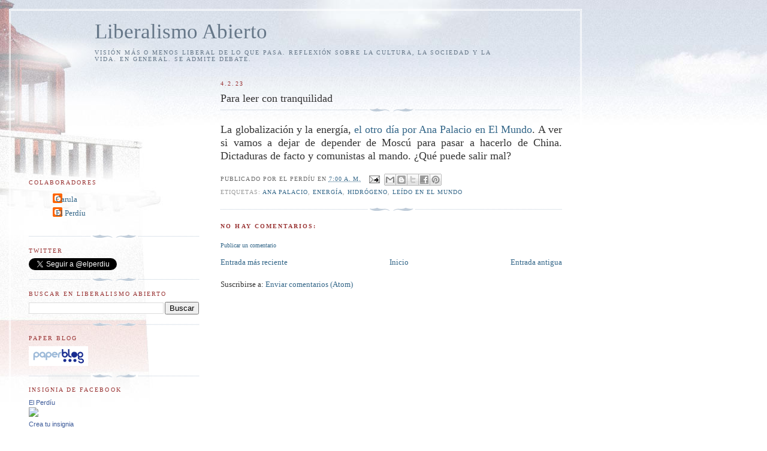

--- FILE ---
content_type: text/html;charset=ISO-8859-15
request_url: https://www.aemet.es/es/eltiempo/prediccion/municipios/mostrarwidget/puebla-de-sanabria-id49166?w=g4p011100001ohmffffffw600z190x4f86d9t95b6e9r1s8n2
body_size: 8101
content:
<!DOCTYPE html PUBLIC "-//W3C//DTD XHTML 1.0 Transitional//EN" "http://www.w3.org/TR/xhtml1/DTD/xhtml1-transitional.dtd">
<html xmlns="http://www.w3.org/1999/xhtml" lang="es" xml:lang="es"><head>
	<meta name="description" content="Puebla de Sanabria (Zamora)" />
	<meta name="keywords" content="AEMET,Estatal,Meteorología,España,Agencia,Nacional,El Tiempo,Tiempo,Puebla,Sanabria" />
	<meta name="author" content="Agencia Estatal de Meteorología" />
	
	<meta name="title" content="Puebla de Sanabria (Zamora) - Agencia Estatal de Meteorología - AEMET. Gobierno de España" />
	<meta name="DC.title" content="Puebla de Sanabria (Zamora) - Agencia Estatal de Meteorología - AEMET. Gobierno de España" />
	<meta name="distribution" content="global" />
	
	<meta name="lang" content="es" />
	<meta name="language" content="es" />
	
	<meta http-equiv="Content-Type" content="text/html; charset=ISO-8859-15" />
	
	<title>Puebla de Sanabria (Zamora) - Agencia Estatal de Meteorología - AEMET. Gobierno de España</title>
	
	<script type="text/javascript" src="/ruxitagentjs_ICA7NVfqrux_10327251022105625.js" data-dtconfig="app=ea7c4b59f27d43eb|cuc=v6ogc8fs|owasp=1|mel=100000|expw=1|featureHash=ICA7NVfqrux|dpvc=1|lastModification=1765170238029|tp=500,50,0|rdnt=1|uxrgce=1|srbbv=2|agentUri=/ruxitagentjs_ICA7NVfqrux_10327251022105625.js|reportUrl=/rb_bf68775ubu|rid=RID_1815377360|rpid=1871193323|domain=aemet.es"></script><link rel="stylesheet" type="text/css" media="screen" href="/css/estilos_202512171212.css" />
	<link rel="stylesheet" type="text/css" media="print" href="/css/printer_friendly_202512171212.css" />
	
	<style>
		.contenedor-tablas-widget {
			margin: 0 auto;
	  		overflow-x: auto; 
	  		width: 100%;
		}
		
		.table_widget {
			width: 100%;
			border-collapse: collapse;
			min-width: inherit;
		}
	</style>
</head>
<body class="redondear_widget fondo_transparente">

<div class="contenedor-tablas-widget">

	<table id="table_widget" class="redondear_widget table_widget" style="padding: 2px;margin: 0 auto;border: 2px solid #4f86d9;background-color: #ffffff;font-size: 16px;" summary="Esta tabla muestra la predición para el municipio de Puebla de Sanabria, los datos se muestran detallados para hoy en 6 días."  cellspacing="2">
			 <thead>
			 	<tr class="cursor_pointer" onclick="javascript:window.open('/es/eltiempo/prediccion/municipios/puebla-de-sanabria-id49166');return false;">		 		
				 		<th class="redondeado_esq_superior padding_top_bottom_5px white_color" style="background-color: #4f86d9;" colspan="7">
				 			<a href="/es/eltiempo/prediccion/municipios/puebla-de-sanabria-id49166" target="_blank" class="white_color font_bold">El tiempo.&nbsp;Puebla de Sanabria</a></th>
				 	</tr>
				<tr>
				 	<th class="columna_0 white_color" style="background-color: #95b6e9;" title="jueves 22" abbr="jue." colspan="1" >jue. 22</th>													 		
						<th class="columna_1 white_color" style="background-color: #95b6e9;" title="viernes 23" abbr="vie." colspan="2" >vie. 23</th>													 		
						<th class="columna_2 white_color" style="background-color: #95b6e9;" title="sábado 24" abbr="sáb." colspan="2" >sáb. 24</th>													 		
						<th class="columna_3 white_color" style="background-color: #95b6e9;" title="domingo 25" abbr="dom." colspan="2" >dom. 25</th>													 		
						</tr>
				<tr>				
					<th class="columna_0 white_color no_wrap" style="background-color: #4f86d9;">12-24</th> 	
					 				<th class="columna_1 white_color no_wrap" style="background-color: #4f86d9;">00-12</th> 		
					 			<th class="columna_1 white_color no_wrap" style="background-color: #4f86d9;">12-24</th> 		
					 			<th class="columna_2 white_color no_wrap" style="background-color: #4f86d9;">00-12</th> 		
					 			<th class="columna_2 white_color no_wrap" style="background-color: #4f86d9;">12-24</th> 		
					 			<th class="columna_3 white_color no_wrap" style="background-color: #4f86d9;">00-12</th> 		
					 			<th class="columna_3 white_color no_wrap" style="background-color: #4f86d9;">12-24</th> 		
					 			</tr>
			</thead>
			<tfoot>
			    <tr>
			      <td colspan="7">
					<div class="texto_pie_widget paddingtop3px float_left">
						<a href="/es/eltiempo/prediccion/municipios/puebla-de-sanabria-id49166" target="_blank" title="Agencia Estatal de Meteorología">&copy; AEMET</a></div>					      
			      </td>
			    </tr>
			</tfoot>		
			<tbody>
				<tr class="estado_cielo" style="background-color: #95b6e9;">
						<td class="columna_0 alinear_texto_centro"><img src="/imagenes/png/estado_cielo/26.png" style="width:35px;" title="Estado del cielo:&nbsp;Cubierto con lluvia" alt="Estado del cielo:&nbsp;Cubierto con lluvia" /></td>		
						 			<td class="columna_1 alinear_texto_centro"><img src="/imagenes/png/estado_cielo/51.png" style="width:35px;" title="Estado del cielo:&nbsp;Intervalos nubosos con tormenta" alt="Estado del cielo:&nbsp;Intervalos nubosos con tormenta" /></td>		
						 			<td class="columna_1 alinear_texto_centro"><img src="/imagenes/png/estado_cielo/52.png" style="width:35px;" title="Estado del cielo:&nbsp;Nuboso con tormenta" alt="Estado del cielo:&nbsp;Nuboso con tormenta" /></td>		
						 			<td class="columna_2 alinear_texto_centro"><img src="/imagenes/png/estado_cielo/36.png" style="width:35px;" title="Estado del cielo:&nbsp;Cubierto con nieve" alt="Estado del cielo:&nbsp;Cubierto con nieve" /></td>		
						 			<td class="columna_2 alinear_texto_centro"><img src="/imagenes/png/estado_cielo/35.png" style="width:35px;" title="Estado del cielo:&nbsp;Muy nuboso con nieve" alt="Estado del cielo:&nbsp;Muy nuboso con nieve" /></td>		
						 			<td class="columna_3 alinear_texto_centro"><img src="/imagenes/png/estado_cielo/45.png" style="width:35px;" title="Estado del cielo:&nbsp;Muy nuboso con lluvia escasa" alt="Estado del cielo:&nbsp;Muy nuboso con lluvia escasa" /></td>		
						 			<td class="columna_3 alinear_texto_centro"><img src="/imagenes/png/estado_cielo/14.png" style="width:35px;" title="Estado del cielo:&nbsp;Nuboso" alt="Estado del cielo:&nbsp;Nuboso" /></td>		
						 			</tr>
				<tr class="temp">
						<td class="columna_0 alinear_texto_centro celda_temp_widget no_wrap" ><span title="Temperatura mínima:&nbsp;1&nbsp;&#176;C" class="texto_azul">1</span>&nbsp;/&nbsp;<span title="Temperatura máxima:&nbsp;7&nbsp;&#176;C" class="texto_rojo">7&nbsp;</span></td>
									<td class="columna_1 alinear_texto_centro celda_temp_widget no_wrap" colspan="2"><span title="Temperatura mínima:&nbsp;-2&nbsp;&#176;C" class="texto_azul">-2</span>&nbsp;/&nbsp;<span title="Temperatura máxima:&nbsp;4&nbsp;&#176;C" class="texto_rojo">4&nbsp;</span></td>						
									<td class="columna_2 alinear_texto_centro celda_temp_widget no_wrap" colspan="2"><span title="Temperatura mínima:&nbsp;-3&nbsp;&#176;C" class="texto_azul">-3</span>&nbsp;/&nbsp;<span title="Temperatura máxima:&nbsp;5&nbsp;&#176;C" class="texto_rojo">5&nbsp;</span></td>						
									<td class="columna_3 alinear_texto_centro celda_temp_widget no_wrap" colspan="2"><span title="Temperatura mínima:&nbsp;1&nbsp;&#176;C" class="texto_azul">1</span>&nbsp;/&nbsp;<span title="Temperatura máxima:&nbsp;8&nbsp;&#176;C" class="texto_rojo">8&nbsp;</span></td>						
									</tr>
				<tr class="prob_prec">
						<td title="Probabilidad de precipitación:&nbsp;100%" class="columna_0 alinear_texto_centro" >100%&nbsp;</td>	 		
					 			<td title="Probabilidad de precipitación:&nbsp;100%" class="columna_1 alinear_texto_centro" >100%&nbsp;</td>	 		
					 			<td title="Probabilidad de precipitación:&nbsp;100%" class="columna_1 alinear_texto_centro" >100%&nbsp;</td>	 		
					 			<td title="Probabilidad de precipitación:&nbsp;85%" class="columna_2 alinear_texto_centro" >85%&nbsp;</td>	 		
					 			<td title="Probabilidad de precipitación:&nbsp;90%" class="columna_2 alinear_texto_centro" >90%&nbsp;</td>	 		
					 			<td title="Probabilidad de precipitación:&nbsp;65%" class="columna_3 alinear_texto_centro" >65%&nbsp;</td>	 		
					 			<td title="Probabilidad de precipitación:&nbsp;35%" class="columna_3 alinear_texto_centro" >35%&nbsp;</td>	 		
					 			</tr>
				</tbody>
		</table>
	</div>
</body>
</html>

--- FILE ---
content_type: text/html; charset=UTF-8
request_url: http://www.elperdiu.com/b/stats?style=BLACK_TRANSPARENT&timeRange=LAST_WEEK&token=APq4FmA7LWL0XPuKpzM4uH4w_WuXG4_mWu4mkse02LAJzAfhpcwW8byT48Ny8NGX-5goZ0nkSSc7IYA31qbLaDQpJuuPR33MKA
body_size: 244
content:
{"total":2433,"sparklineOptions":{"backgroundColor":{"fillOpacity":0.1,"fill":"#000000"},"series":[{"areaOpacity":0.3,"color":"#202020"}]},"sparklineData":[[0,9],[1,9],[2,9],[3,14],[4,16],[5,12],[6,100],[7,4],[8,5],[9,5],[10,5],[11,6],[12,5],[13,5],[14,3],[15,6],[16,13],[17,15],[18,8],[19,8],[20,6],[21,6],[22,5],[23,11],[24,6],[25,7],[26,4],[27,7],[28,18],[29,5]],"nextTickMs":400000}